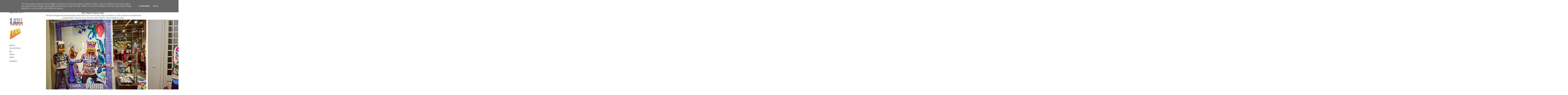

--- FILE ---
content_type: text/html; charset=UTF-8
request_url: http://www.lanaa.ro/p/lana-x.html
body_size: 13983
content:
<!DOCTYPE html>
<html class='v2' dir='ltr' xmlns='http://www.w3.org/1999/xhtml' xmlns:b='http://www.google.com/2005/gml/b' xmlns:data='http://www.google.com/2005/gml/data' xmlns:expr='http://www.google.com/2005/gml/expr'>
<head>
<link href='https://www.blogger.com/static/v1/widgets/335934321-css_bundle_v2.css' rel='stylesheet' type='text/css'/>
<meta content='IE=EmulateIE7' http-equiv='X-UA-Compatible'/>
<meta content='width=1100' name='viewport'/>
<meta content='text/html; charset=UTF-8' http-equiv='Content-Type'/>
<meta content='blogger' name='generator'/>
<link href='http://www.lanaa.ro/favicon.ico' rel='icon' type='image/x-icon'/>
<link href='http://www.lanaa.ro/p/lana-x.html' rel='canonical'/>
<link rel="alternate" type="application/atom+xml" title="Lana - Atom" href="http://www.lanaa.ro/feeds/posts/default" />
<link rel="alternate" type="application/rss+xml" title="Lana - RSS" href="http://www.lanaa.ro/feeds/posts/default?alt=rss" />
<link rel="service.post" type="application/atom+xml" title="Lana - Atom" href="https://www.blogger.com/feeds/799560959666325632/posts/default" />
<!--Can't find substitution for tag [blog.ieCssRetrofitLinks]-->
<meta content='http://www.lanaa.ro/p/lana-x.html' property='og:url'/>
<meta content='Lana for Puma' property='og:title'/>
<meta content=' Lana is the first Romanian designer to officially colaborate woth the brand Puma  in a custom print jacked coined &quot; T7 Etno Shake Puma by L...' property='og:description'/>
<meta content='https://blogger.googleusercontent.com/img/b/R29vZ2xl/AVvXsEgxIEozAx9oQ6QH_e4U21FgAd3s5BDSFJi2ENq7Sx6VBTfmL2NnRmxVheTbd4Vp71yb662wwVdzI8rmjL7feliXMBpNKR8TIcU4iq1sOynxKknFOurTQy_qZz1gPETqmmDcKi2PmLfgHGg/w1200-h630-p-k-no-nu/3_Lana_Dumitru_Puma.jpg' property='og:image'/>
<title>Lana: Lana for Puma</title>
<link href='https://blogger.googleusercontent.com/img/b/R29vZ2xl/AVvXsEhVNksE_w5gXrdaJn2HhZnAkcS2ZNpaMB92_n-36BnZrV2xcv7ncfHJem7ftHGY2uTvFZP5iaFgqH1y5yjeMBqfIAHPHIXfBK3YqwOf9PHDWO_qekpqyvL3IgzLE4uH5ac3RuLm0rIUghE/s1600/FAVICON-LANA-30PX.png' rel='favicon'/>
<style id='page-skin-1' type='text/css'><!--
/*
-----------------------------------------------
Blogger Template Style
Name:     Simple
Designer: Josh Peterson
URL:      www.noaesthetic.com
----------------------------------------------- */
#navbar-iframe
{ display: none !important; }
/* Variable definitions
====================
<Variable name="keycolor" description="Main Color" type="color" default="#66bbdd"/>
<Group description="Page Text" selector="body">
<Variable name="body.font" description="Font" type="font"
default="normal normal 12px Arial, Tahoma, Helvetica, FreeSans, sans-serif"/>
<Variable name="body.text.color" description="Text Color" type="color" default="#222222"/>
</Group>
<Group description="Backgrounds" selector=".body-fauxcolumns-outer">
<Variable name="body.background.color" description="Outer Background" type="color" default="#66bbdd"/>
<Variable name="content.background.color" description="Main Background" type="color" default="#ffffff"/>
<Variable name="header.background.color" description="Header Background" type="color" default="transparent"/>
</Group>
<Group description="Links" selector=".main-outer">
<Variable name="link.color" description="Link Color" type="color" default="#2288bb"/>
<Variable name="link.visited.color" description="Visited Color" type="color" default="#888888"/>
<Variable name="link.hover.color" description="Hover Color" type="color" default="#33aaff"/>
</Group>
<Group description="Blog Title" selector=".header h1">
<Variable name="header.font" description="Font" type="font"
default="normal normal 60px Arial, Tahoma, Helvetica, FreeSans, sans-serif"/>
<Variable name="header.text.color" description="Title Color" type="color" default="#3399bb" />
</Group>
<Group description="Blog Description" selector=".header .description">
<Variable name="description.text.color" description="Description Color" type="color"
default="#777777" />
</Group>
<Group description="Tabs Text" selector=".tabs-inner .widget li a">
<Variable name="tabs.font" description="Font" type="font"
default="normal normal 14px Arial, Tahoma, Helvetica, FreeSans, sans-serif"/>
<Variable name="tabs.text.color" description="Text Color" type="color" default="#999999"/>
<Variable name="tabs.selected.text.color" description="Selected Color" type="color" default="#000000"/>
</Group>
<Group description="Tabs Background" selector=".tabs-outer .PageList">
<Variable name="tabs.background.color" description="Background Color" type="color" default="#f5f5f5"/>
<Variable name="tabs.selected.background.color" description="Selected Color" type="color" default="#eeeeee"/>
</Group>
<Group description="Post Title" selector="h3.post-title, .comments h4">
<Variable name="post.title.font" description="Font" type="font"
default="normal normal 22px Arial, Tahoma, Helvetica, FreeSans, sans-serif"/>
</Group>
<Group description="Date Header" selector=".date-header">
<Variable name="date.header.color" description="Text Color" type="color"
default="#666666"/>
<Variable name="date.header.background.color" description="Background Color" type="color"
default="transparent"/>
</Group>
<Group description="Post Footer" selector=".post-footer">
<Variable name="post.footer.text.color" description="Text Color" type="color" default="#666666"/>
<Variable name="post.footer.background.color" description="Background Color" type="color"
default="#f9f9f9"/>
<Variable name="post.footer.border.color" description="Shadow Color" type="color" default="#eeeeee"/>
</Group>
<Group description="Gadgets" selector="h2">
<Variable name="widget.title.font" description="Title Font" type="font"
default="normal bold 11px Arial, Tahoma, Helvetica, FreeSans, sans-serif"/>
<Variable name="widget.title.text.color" description="Title Color" type="color" default="#000000"/>
<Variable name="widget.alternate.text.color" description="Alternate Color" type="color" default="#999999"/>
</Group>
<Group description="Images" selector=".main-inner">
<Variable name="image.background.color" description="Background Color" type="color" default="#ffffff"/>
<Variable name="image.border.color" description="Border Color" type="color" default="#ffffff"/>
<Variable name="image.text.color" description="Caption Text Color" type="color" default="#666666"/>
</Group>
<Group description="Accents" selector=".content-inner">
<Variable name="body.rule.color" description="Separator Line Color" type="color" default="#ffffff"/>
<Variable name="tabs.border.color" description="Tabs Border Color" type="color" default="transparent"/>
</Group>
<Variable name="body.background" description="Body Background" type="background"
color="#ffffff" default="$(color) none repeat scroll top left"/>
<Variable name="body.background.override" description="Body Background Override" type="string" default=""/>
<Variable name="body.background.gradient.cap" description="Body Gradient Cap" type="url"
default="url(//www.blogblog.com/1kt/simple/gradients_light.png)"/>
<Variable name="body.background.gradient.tile" description="Body Gradient Tile" type="url"
default="url(//www.blogblog.com/1kt/simple/body_gradient_tile_light.png)"/>
<Variable name="content.background.color.selector" description="Content Background Color Selector" type="string" default=".content-inner"/>
<Variable name="content.padding" description="Content Padding" type="length" default="10px"/>
<Variable name="content.padding.horizontal" description="Content Horizontal Padding" type="length" default="10px"/>
<Variable name="content.shadow.spread" description="Content Shadow Spread" type="length" default="40px"/>
<Variable name="content.shadow.spread.webkit" description="Content Shadow Spread (WebKit)" type="length" default="5px"/>
<Variable name="content.shadow.spread.ie" description="Content Shadow Spread (IE)" type="length" default="10px"/>
<Variable name="main.border.width" description="Main Border Width" type="length" default="0"/>
<Variable name="header.background.gradient" description="Header Gradient" type="url" default="none"/>
<Variable name="header.shadow.offset.left" description="Header Shadow Offset Left" type="length" default="-1px"/>
<Variable name="header.shadow.offset.top" description="Header Shadow Offset Top" type="length" default="-1px"/>
<Variable name="header.shadow.spread" description="Header Shadow Spread" type="length" default="1px"/>
<Variable name="header.padding" description="Header Padding" type="length" default="30px"/>
<Variable name="header.border.size" description="Header Border Size" type="length" default="1px"/>
<Variable name="header.bottom.border.size" description="Header Bottom Border Size" type="length" default="1px"/>
<Variable name="header.border.horizontalsize" description="Header Horizontal Border Size" type="length" default="0"/>
<Variable name="description.text.size" description="Description Text Size" type="string" default="140%"/>
<Variable name="tabs.margin.top" description="Tabs Margin Top" type="length" default="0" />
<Variable name="tabs.margin.side" description="Tabs Side Margin" type="length" default="30px" />
<Variable name="tabs.background.gradient" description="Tabs Background Gradient" type="url"
default="url(//www.blogblog.com/1kt/simple/gradients_light.png)"/>
<Variable name="tabs.border.width" description="Tabs Border Width" type="length" default="1px"/>
<Variable name="tabs.bevel.border.width" description="Tabs Bevel Border Width" type="length" default="1px"/>
<Variable name="date.header.padding" description="Date Header Padding" type="string" default="inherit"/>
<Variable name="date.header.letterspacing" description="Date Header Letter Spacing" type="string" default="inherit"/>
<Variable name="date.header.margin" description="Date Header Margin" type="string" default="inherit"/>
<Variable name="post.margin.bottom" description="Post Bottom Margin" type="length" default="25px"/>
<Variable name="image.border.small.size" description="Image Border Small Size" type="length" default="2px"/>
<Variable name="image.border.large.size" description="Image Border Large Size" type="length" default="5px"/>
<Variable name="page.width.selector" description="Page Width Selector" type="string" default=".region-inner"/>
<Variable name="page.width" description="Page Width" type="string" default="auto"/>
<Variable name="main.section.margin" description="Main Section Margin" type="length" default="15px"/>
<Variable name="main.padding" description="Main Padding" type="length" default="15px"/>
<Variable name="main.padding.top" description="Main Padding Top" type="length" default="30px"/>
<Variable name="main.padding.bottom" description="Main Padding Bottom" type="length" default="30px"/>
<Variable name="paging.background"
color="#ffffff"
description="Background of blog paging area" type="background"
default="transparent none no-repeat scroll top center"/>
<Variable name="footer.bevel" description="Bevel border length of footer" type="length" default="0"/>
<Variable name="mobile.background.overlay" description="Mobile Background Overlay" type="string"
default="transparent none repeat scroll top left"/>
<Variable name="mobile.background.size" description="Mobile Background Size" type="string" default="auto"/>
<Variable name="mobile.button.color" description="Mobile Button Color" type="color" default="#ffffff" />
<Variable name="startSide" description="Side where text starts in blog language" type="automatic" default="left"/>
<Variable name="endSide" description="Side where text ends in blog language" type="automatic" default="right"/>
*/
/* Content
----------------------------------------------- */
body, .body-fauxcolumn-outer {
font: normal normal 12px 'Trebuchet MS', Trebuchet, Verdana, sans-serif;
color: #666666;
background: #ffffff none repeat scroll top left;
padding: 0 0 0 0;
}
html body .region-inner {
min-width: 0;
max-width: 100%;
width: auto;
}
a:link {
text-decoration:none;
color: #2288bb;
}
a:visited {
text-decoration:none;
color: #888888;
}
a:hover {
text-decoration:underline;
color: #33aaff;
}
.body-fauxcolumn-outer .fauxcolumn-inner {
background: transparent none repeat scroll top left;
_background-image: none;
}
.body-fauxcolumn-outer .cap-top {
position: absolute;
z-index: 1;
height: 400px;
width: 100%;
background: #ffffff none repeat scroll top left;
}
.body-fauxcolumn-outer .cap-top .cap-left {
width: 100%;
background: transparent none repeat-x scroll top left;
_background-image: none;
}
.content-outer {
-moz-box-shadow: 0 0 0 rgba(0, 0, 0, .15);
-webkit-box-shadow: 0 0 0 rgba(0, 0, 0, .15);
-goog-ms-box-shadow: 0 0 0 #333333;
box-shadow: 0 0 0 rgba(0, 0, 0, .15);
float:left; margin-left:20px;
margin-bottom: 1px;
}
.content-inner {
padding: 10px 40px;
}
.content-inner {
background-color: #ffffff;
}
/* Header
----------------------------------------------- */
.header-outer {
background: transparent none repeat-x scroll 0 -400px;
_background-image: none;
}
.Header h1 {
font: normal normal 40px 'Trebuchet MS',Trebuchet,Verdana,sans-serif;
color: #000000;
text-shadow: 0 0 0 rgba(0, 0, 0, .2);
}
.Header h1 a {
color: #000000;
}
.Header .description {
font-size: 18px;
color: #000000;
}
.header-inner .Header .titlewrapper {
padding: 22px 0;
}
.header-inner .Header .descriptionwrapper {
padding: 0 0;
}
/* Tabs
----------------------------------------------- */
.tabs-inner .section:first-child {
border-top: 0 solid #dddddd;
}
.tabs-inner .section:first-child ul {
margin-top: -1px;
border-top: 1px solid #dddddd;
border-left: 1px solid #dddddd;
border-right: 1px solid #dddddd;
}
.tabs-inner .widget ul {
background: transparent none repeat-x scroll 0 -800px;
_background-image: none;
border-bottom: 1px solid #dddddd;
margin-top: 0;
margin-left: -30px;
margin-right: -30px;
}
.tabs-inner .widget li a {
display: inline-block;
padding: .6em 1em;
font: normal normal 12px 'Trebuchet MS', Trebuchet, Verdana, sans-serif;
color: #000000;
border-left: 1px solid #ffffff;
border-right: 1px solid #dddddd;
}
.tabs-inner .widget li:first-child a {
border-left: none;
}
.tabs-inner .widget li.selected a, .tabs-inner .widget li a:hover {
color: #000000;
background-color: #eeeeee;
text-decoration: none;
}
/* Columns
----------------------------------------------- */
.main-outer {
border-top: 0 solid transparent;
}
.fauxcolumn-left-outer .fauxcolumn-inner {
border-right: 1px solid transparent;
}
.fauxcolumn-right-outer .fauxcolumn-inner {
border-left: 1px solid transparent;
}
/* Headings
----------------------------------------------- */
h2 {
margin: 0 0 1em 0;
font: normal bold 11px 'Trebuchet MS',Trebuchet,Verdana,sans-serif;
color: #000000;
text-transform: uppercase;
}
/* Widgets
----------------------------------------------- */
.widget .zippy {
color: #999999;
text-shadow: 2px 2px 1px rgba(0, 0, 0, .1);
}
.widget .popular-posts ul {
list-style: none;
}
/* Posts
----------------------------------------------- */
.date-header span {
background-color: #bbbbbb;
color: #ffffff;
padding: 0px;
letter-spacing: 3px;
margin: inherit;
}
.main-inner {
padding-top: 0px;
padding-bottom: 0px;
}
.main-inner .column-center-inner {
padding: 0 0;
}
.main-inner .column-center-inner .section {
margin: 0 1em;
}
.post {
margin: 0 0 0 0;
}
h3.post-title, .comments h4 {
font: normal normal 22px 'Trebuchet MS',Trebuchet,Verdana,sans-serif;
margin: 0 0 0 0;
}
.post-body {
font-size: 110%;
line-height: 1.4;
position: relative;
margin-left: 50px;
}
.post-body img, .post-body .tr-caption-container, .Profile img, .Image img,
.BlogList .item-thumbnail img {
padding: 2px;
background: #ffffff;
border: 1px solid #ffffff;
-moz-box-shadow: 1px 1px 5px rgba(0, 0, 0, .1);
-webkit-box-shadow: 1px 1px 5px rgba(0, 0, 0, .1);
box-shadow: 1px 1px 5px rgba(0, 0, 0, .1);
}
.post-body img, .post-body .tr-caption-container {
padding: 0px;
}
.post-body .tr-caption-container {
color: #666666;
}
.post-body .tr-caption-container img {
padding: 0;
background: transparent;
border: none;
-moz-box-shadow: 0 0 0 rgba(0, 0, 0, .1);
-webkit-box-shadow: 0 0 0 rgba(0, 0, 0, .1);
box-shadow: 0 0 0 rgba(0, 0, 0, .1);
}
.post-header {
margin: 0 0 0;
line-height: 1.6;
font-size: 90%;
}
.post-footer {
margin: 0px -2px 0;
padding: 0px 10px;
color: #666666;
background-color: #ffffff;
line-height: 1.6;
font-size: 90%;
}
#comments .comment-author {
padding-top: 1.5em;
border-top: 1px solid transparent;
background-position: 0 1.5em;
}
#comments .comment-author:first-child {
padding-top: 0;
border-top: none;
}
.avatar-image-container {
margin: .2em 0 0;
}
#comments .avatar-image-container img {
border: 1px solid #eeeeee;
}
/* Comments
----------------------------------------------- */
.comments .comments-content .icon.blog-author {
background-repeat: no-repeat;
background-image: url([data-uri]);
}
.comments .comments-content .loadmore a {
border-top: 1px solid #999999;
border-bottom: 1px solid #999999;
}
.comments .comment-thread.inline-thread {
background-color: #eeeeee;
}
.comments .continue {
border-top: 2px solid #999999;
}
/* Accents
---------------------------------------------- */
.section-columns td.columns-cell {
border-left: 1px solid transparent;
}
.blog-pager {
background: transparent url(//www.blogblog.com/1kt/simple/paging_dot.png) repeat-x scroll top center;
}
.blog-pager-older-link, .home-link,
.blog-pager-newer-link {
background-color: #ffffff;
padding: 0px;
}
.footer-outer {
border-top: 0px dashed #ffffff;
}
/* Mobile
----------------------------------------------- */
body.mobile  {
background-size: auto;
}
.mobile .body-fauxcolumn-outer {
background: transparent none repeat scroll top left;
}
.mobile .body-fauxcolumn-outer .cap-top {
background-size: 100% auto;
}
.mobile .content-outer {
-webkit-box-shadow: 0 0 3px rgba(0, 0, 0, .15);
box-shadow: 0 0 3px rgba(0, 0, 0, .15);
}
body.mobile .AdSense {
margin: 0 -0;
}
.mobile .tabs-inner .widget ul {
margin-left: 0;
margin-right: 0;
}
.mobile .post {
margin: 0;
}
.mobile .main-inner .column-center-inner .section {
margin: 0;
}
.mobile .date-header span {
padding: 0.1em 10px;
margin: 0 -10px;
}
.mobile h3.post-title {
margin: 0;
}
.mobile .blog-pager {
background: transparent none no-repeat scroll top center;
}
.mobile .footer-outer {
border-top: none;
}
.mobile .main-inner, .mobile .footer-inner {
background-color: #ffffff;
}
.mobile-index-contents {
color: #666666;
}
.mobile-link-button {
background-color: #2288bb;
}
.mobile-link-button a:link, .mobile-link-button a:visited {
color: #ffffff;
}
.mobile .tabs-inner .section:first-child {
border-top: none;
}
.mobile .tabs-inner .PageList .widget-content {
background-color: #eeeeee;
color: #000000;
border-top: 1px solid #dddddd;
border-bottom: 1px solid #dddddd;
}
.mobile .tabs-inner .PageList .widget-content .pagelist-arrow {
border-left: 1px solid #dddddd;
}
#blog-pager {
display:none;
}#blog-pager {
display:none;
}#blog-pager {
display:none;
}#blog-pager {
display:none;
}#blog-pager {
display:none;
}#blog-pager {
display:none;
}#blog-pager {
display:none;
}#blog-pager {
display:none;
}.post-body img, .post-body .tr-caption-container, .Profile img,
.Image img, .BlogList .item-thumbnail img {
border: 0px;
-moz-box-shadow: 0px 0px 0px rgba(0, 0, 0, .0);
-webkit-box-shadow: 0px 0px 0px rgba(0, 0, 0, .0);
box-shadow: 0px 0px 0px rgba(0, 0, 0, .0);
border-radius: 0px 0px 0px 0px;
background: none;
}.post-body img, .post-body .tr-caption-container, .Profile img,
.Image img, .BlogList .item-thumbnail img {
border: 0px;
-moz-box-shadow: 0px 0px 0px rgba(0, 0, 0, .0);
-webkit-box-shadow: 0px 0px 0px rgba(0, 0, 0, .0);
box-shadow: 0px 0px 0px rgba(0, 0, 0, .0);
border-radius: 0px 0px 0px 0px;
background: none;
}.post-body img, .post-body .tr-caption-container, .Profile img,
.Image img, .BlogList .item-thumbnail img {
border: 0px;
-moz-box-shadow: 0px 0px 0px rgba(0, 0, 0, .0);
-webkit-box-shadow: 0px 0px 0px rgba(0, 0, 0, .0);
box-shadow: 0px 0px 0px rgba(0, 0, 0, .0);
border-radius: 0px 0px 0px 0px;
background: none;
}.post-body img, .post-body .tr-caption-container, .Profile img,
.Image img, .BlogList .item-thumbnail img {
border: 0px;
-moz-box-shadow: 0px 0px 0px rgba(0, 0, 0, .0);
-webkit-box-shadow: 0px 0px 0px rgba(0, 0, 0, .0);
box-shadow: 0px 0px 0px rgba(0, 0, 0, .0);
border-radius: 0px 0px 0px 0px;
background: none;
}.post-body img, .post-body .tr-caption-container, .Profile img,
.Image img, .BlogList .item-thumbnail img {
border: 0px;
-moz-box-shadow: 0px 0px 0px rgba(0, 0, 0, .0);
-webkit-box-shadow: 0px 0px 0px rgba(0, 0, 0, .0);
box-shadow: 0px 0px 0px rgba(0, 0, 0, .0);
border-radius: 0px 0px 0px 0px;
background: none;
}.post-body img, .post-body .tr-caption-container, .Profile img,
.Image img, .BlogList .item-thumbnail img {
border: 0px;
-moz-box-shadow: 0px 0px 0px rgba(0, 0, 0, .0);
-webkit-box-shadow: 0px 0px 0px rgba(0, 0, 0, .0);
box-shadow: 0px 0px 0px rgba(0, 0, 0, .0);
border-radius: 0px 0px 0px 0px;
background: none;
}.post-body img, .post-body .tr-caption-container, .Profile img,
.Image img, .BlogList .item-thumbnail img {
border: 0px;
-moz-box-shadow: 0px 0px 0px rgba(0, 0, 0, .0);
-webkit-box-shadow: 0px 0px 0px rgba(0, 0, 0, .0);
box-shadow: 0px 0px 0px rgba(0, 0, 0, .0);
border-radius: 0px 0px 0px 0px;
background: none;
}.post-body img, .post-body .tr-caption-container, .Profile img,
.Image img, .BlogList .item-thumbnail img {
border: 0px;
-moz-box-shadow: 0px 0px 0px rgba(0, 0, 0, .0);
-webkit-box-shadow: 0px 0px 0px rgba(0, 0, 0, .0);
box-shadow: 0px 0px 0px rgba(0, 0, 0, .0);
border-radius: 0px 0px 0px 0px;
background: none;
}.main-inner .column-left-outer {
margin-left: 0px !important;
position: fixed !important;
left: 3% !important;
}.main-inner .column-left-outer {
margin-left: 0px !important;
position: fixed !important;
left: 3% !important;
}.main-inner .column-left-outer {
margin-left: 0px !important;
position: fixed !important;
left: 3% !important;
}.main-inner .column-left-outer {
margin-left: 0px !important;
position: fixed !important;
left: 3% !important;
}.main-inner .column-left-outer {
margin-left: 0px !important;
position: fixed !important;
left: 3% !important;
background: #ffffff;
filter:alpha(opacity=75);
-moz-opacity:0.75;
opacity:0.75;
}.main-inner .column-left-outer {
margin-left: 0px !important;
position: fixed !important;
left: 3% !important;
background: #ffffff;
filter:alpha(opacity=75);
-moz-opacity:0.75;
opacity:0.75;
}.main-inner .column-left-outer {
margin-left: 0px !important;
position: fixed !important;
left: 3% !important;
background: #ffffff;
filter:alpha(opacity=75);
-moz-opacity:0.75;
opacity:0.75;
}
#Attribution1 {display: none;}.main-inner .column-left-outer {
margin-left: 0px !important;
position: fixed !important;
left: 3% !important;
background: #ffffff;
filter:alpha(opacity=75);
-moz-opacity:0.75;
opacity:0.75;
}
#Attribution1 {display: none;}.main-inner .column-left-outer {
margin-left: 0px !important;
position: fixed !important;
left: 3% !important;
background: #ffffff;
filter:alpha(opacity=75);
-moz-opacity:0.75;
opacity:0.75;
}
#Attribution1 {display: none;}.main-inner .column-left-outer {
margin-left: 0px !important;
position: fixed !important;
left: 3% !important;
background: #ffffff;
filter:alpha(opacity=75);
-moz-opacity:0.75;
opacity:0.75;
}
#Attribution1 {display: none;}.main-inner .column-left-outer {
margin-left: 0px !important;
position: fixed !important;
left: 3% !important;
background: #ffffff;
filter:alpha(opacity=75);
-moz-opacity:0.75;
opacity:0.75;
}
#Attribution1 {display: none;}.main-inner .column-left-outer {
margin-left: 0px !important;
position: fixed !important;
left: 3% !important;
background: #ffffff;
filter:alpha(opacity=75);
-moz-opacity:0.75;
opacity:0.75;
}
#Attribution1 {display: none;}.main-inner .column-left-outer {
margin-left: 0px !important;
position: fixed !important;
left: 3% !important;
background: #ffffff;
filter:alpha(opacity=75);
-moz-opacity:0.75;
opacity:0.75;
}
#Attribution1 {display: none;}
#LinkList2 {
margin-left:-10px;
font:16px Futura;
}
#LinkList2 a:link {
color:#000000;
text-decoration:none;
}
#LinkList2 a:visited {
color:#000000;
text-decoration:none;
}
#LinkList2 a:hover {
color:#8e8e8e;
}
#LinkList2 ul {
list-style-type: none;
}.main-inner .column-left-outer {
margin-left: 0px !important;
position: fixed !important;
left: 3% !important;
background: #ffffff;
filter:alpha(opacity=75);
-moz-opacity:0.75;
opacity:0.75;
}
#Attribution1 {display: none;}
#LinkList2 {
margin-left:-10px;
font:16px Futura;
}
#LinkList2 a:link {
color:#000000;
text-decoration:none;
}
#LinkList2 a:visited {
color:#000000;
text-decoration:none;
}
#LinkList2 a:hover {
color:#8e8e8e;
}
#LinkList2 ul {
list-style-type: none;
}.main-inner .column-left-outer {
margin-left: 0px !important;
position: fixed !important;
left: 3% !important;
background: #ffffff;
filter:alpha(opacity=75);
-moz-opacity:0.75;
opacity:0.75;
}
#Attribution1 {display: none;}
#LinkList2 {
margin-left:-10px;
font:16px Futura;
}
#LinkList2 a:link {
color:#000000;
text-decoration:none;
}
#LinkList2 a:visited {
color:#000000;
text-decoration:none;
}
#LinkList2 a:hover {
color:#8e8e8e;
}
#LinkList2 ul {
list-style-type: none;
}
#Image2 {
margin-left:8px;
}.main-inner .column-left-outer {
margin-left: 0px !important;
position: fixed !important;
left: 3% !important;
background: #ffffff;
filter:alpha(opacity=75);
-moz-opacity:0.75;
opacity:0.75;
}
#Attribution1 {display: none;}
#LinkList2 {
margin-left:-10px;
font:16px Futura;
}
#LinkList2 a:link {
color:#000000;
text-decoration:none;
}
#LinkList2 a:visited {
color:#000000;
text-decoration:none;
}
#LinkList2 a:hover {
color:#8e8e8e;
}
#LinkList2 ul {
list-style-type: none;
}
#Image2 {
margin-left:8px;
}.main-inner .column-left-outer {
margin-left: 0px !important;
position: fixed !important;
left: 3% !important;
background: #ffffff;
filter:alpha(opacity=75);
-moz-opacity:0.75;
opacity:0.75;
}
#Attribution1 {display: none;}
#LinkList2 {
margin-left:-10px;
font:16px Futura;
}
#LinkList2 a:link {
color:#000000;
text-decoration:none;
}
#LinkList2 a:visited {
color:#000000;
text-decoration:none;
}
#LinkList2 a:hover {
color:#8e8e8e;
}
#LinkList2 ul {
list-style-type: none;
}
#Image2 {
margin-left:8px;
}.main-inner .column-left-outer {
margin-left: 0px !important;
position: fixed !important;
left: 3% !important;
background: #ffffff;
filter:alpha(opacity=75);
-moz-opacity:0.75;
opacity:0.75;
}
#Attribution1 {display: none;}
#LinkList2 {
margin-left:-10px;
font:16px Futura;
}
#LinkList2 a:link {
color:#000000;
text-decoration:none;
}
#LinkList2 a:visited {
color:#000000;
text-decoration:none;
}
#LinkList2 a:hover {
color:#8e8e8e;
}
#LinkList2 ul {
list-style-type: none;
}
#Image2 {
margin-left:8px;
}.main-inner .column-left-outer {
margin-left: 0px !important;
position: fixed !important;
left: 3% !important;
background: #ffffff;
filter:alpha(opacity=75);
-moz-opacity:0.75;
opacity:0.75;
}
#Attribution1 {display: none;}
#LinkList2 {
margin-left:-10px;
font:16px Futura;
}
#LinkList2 a:link {
color:#000000;
text-decoration:none;
}
#LinkList2 a:visited {
color:#000000;
text-decoration:none;
}
#LinkList2 a:hover {
color:#8e8e8e;
}
#LinkList2 ul {
list-style-type: none;
}
#Image2 {
margin-left:8px;
}#LinkList5 {
margin-left:-10px;
font:16px Futura;
}
#LinkList5 a:link {
color:#000000;
text-decoration:none;
}
#LinkList5 a:visited {
color:#000000;
text-decoration:none;
}
#LinkList5 a:hover {
color:#8e8e8e;
}
#LinkList5 ul {
list-style-type: none;
}#LinkList5 {
margin-left:-10px;
font:16px Futura;
}
#LinkList5 a:link {
color:#000000;
text-decoration:none;
}
#LinkList5 a:visited {
color:#000000;
text-decoration:none;
}
#LinkList5 a:hover {
color:#8e8e8e;
}
#LinkList5 ul {
list-style-type: none;
}#LinkList5 {
margin-left:-10px;
font:16px Futura;
}
#LinkList5 a:link {
color:#000000;
text-decoration:none;
}
#LinkList5 a:visited {
color:#000000;
text-decoration:none;
}
#LinkList5 a:hover {
color:#8e8e8e;
}
#LinkList5 ul {
list-style-type: none;
}#LinkList5 {
margin-left:-10px;
font:16px Futura;
}
#LinkList5 a:link {
color:#000000;
text-decoration:none;
}
#LinkList5 a:visited {
color:#000000;
text-decoration:none;
}
#LinkList5 a:hover {
color:#8e8e8e;
}
#LinkList5 ul {
list-style-type: none;
}
#HTML1 {
margin-left:10px;
font:16px Futura;
}
#HTML1 a:link {
color:#000000;
text-decoration:none;
}
#HTML1 a:visited {
color:#000000;
text-decoration:none;
}
#HTML1 a:hover {
color:#8e8e8e;
}
#HTML1 ul {
list-style-type: none;
}#LinkList5 {
margin-left:-10px;
font:16px Futura;
}
#LinkList5 a:link {
color:#000000;
text-decoration:none;
}
#LinkList5 a:visited {
color:#000000;
text-decoration:none;
}
#LinkList5 a:hover {
color:#8e8e8e;
}
#LinkList5 ul {
list-style-type: none;
}
#HTML1 {
margin-left:10px;
font:16px Futura;
}
#HTML1 a:link {
color:#000000;
text-decoration:none;
}
#HTML1 a:visited {
color:#000000;
text-decoration:none;
}
#HTML1 a:hover {
color:#8e8e8e;
}
#HTML1 ul {
list-style-type: none;
}#LinkList5 {
margin-left:-10px;
font:16px Futura;
}
#LinkList5 a:link {
color:#000000;
text-decoration:none;
}
#LinkList5 a:visited {
color:#000000;
text-decoration:none;
}
#LinkList5 a:hover {
color:#8e8e8e;
}
#LinkList5 ul {
list-style-type: none;
}
#HTML1 {
margin-left:10px;
font:16px Futura;
}
#HTML1 a:link {
color:#000000;
text-decoration:none;
}
#HTML1 a:visited {
color:#000000;
text-decoration:none;
}
#HTML1 a:hover {
color:#8e8e8e;
}
#HTML1 ul {
list-style-type: none;
}#LinkList5 {
margin-left:-10px;
font:16px Futura;
}
#LinkList5 a:link {
color:#000000;
text-decoration:none;
}
#LinkList5 a:visited {
color:#000000;
text-decoration:none;
}
#LinkList5 a:hover {
color:#8e8e8e;
}
#LinkList5 ul {
list-style-type: none;
}
#HTML1 {
margin-left:10px;
font:16px Futura;
}
#HTML1 a:link {
color:#000000;
text-decoration:none;
}
#HTML1 a:visited {
color:#000000;
text-decoration:none;
}
#HTML1 a:hover {
color:#8e8e8e;
}
#HTML1 ul {
list-style-type: none;
}#LinkList5 {
margin-left:-10px;
font:16px Futura;
}
#LinkList5 a:link {
color:#000000;
text-decoration:none;
}
#LinkList5 a:visited {
color:#000000;
text-decoration:none;
}
#LinkList5 a:hover {
color:#8e8e8e;
}
#LinkList5 ul {
list-style-type: none;
}
#HTML1 {
margin-left:10px;
font:16px Futura;
}
#HTML1 a:link {
color:#000000;
text-decoration:none;
}
#HTML1 a:visited {
color:#000000;
text-decoration:none;
}
#HTML1 a:hover {
color:#8e8e8e;
}
#HTML1 ul {
list-style-type: none;
}#LinkList5 {
margin-left:-19px;
font:16px Futura;
}
#LinkList5 a:link {
color:#000000;
text-decoration:none;
}
#LinkList5 a:visited {
color:#000000;
text-decoration:none;
}
#LinkList5 a:hover {
color:#8e8e8e;
}
#LinkList5 ul {
list-style-type: none;
}
#HTML1 {
margin-left:0px;
font:16px Futura;
}
#HTML1 a:link {
color:#000000;
text-decoration:none;
}
#HTML1 a:visited {
color:#000000;
text-decoration:none;
}
#HTML1 a:hover {
color:#8e8e8e;
}
#HTML1 ul {
list-style-type: none;
}#LinkList5 {
margin-left:-19px;
font:16px Futura;
}
#LinkList5 a:link {
color:#000000;
text-decoration:none;
}
#LinkList5 a:visited {
color:#000000;
text-decoration:none;
}
#LinkList5 a:hover {
color:#8e8e8e;
}
#LinkList5 ul {
list-style-type: none;
}
#HTML1 {
margin-left:0px;
font:16px Futura;
}
#HTML1 a:link {
color:#000000;
text-decoration:none;
}
#HTML1 a:visited {
color:#000000;
text-decoration:none;
}
#HTML1 a:hover {
color:#8e8e8e;
}
#HTML1 ul {
list-style-type: none;
}#LinkList5 {
margin-left:-19px;
font:16px Futura;
}
#LinkList5 a:link {
color:#000000;
text-decoration:none;
}
#LinkList5 a:visited {
color:#000000;
text-decoration:none;
}
#LinkList5 a:hover {
color:#8e8e8e;
}
#LinkList5 ul {
list-style-type: none;
}
#HTML1 {
margin-left:0px;
font:16px Futura;
}
#HTML1 a:link {
color:#000000;
text-decoration:none;
}
#HTML1 a:visited {
color:#000000;
text-decoration:none;
}
#HTML1 a:hover {
color:#8e8e8e;
}
#HTML1 ul {
list-style-type: none;
}#LinkList5 {
margin-left:-19px;
font:16px Futura;
}
#LinkList5 a:link {
color:#000000;
text-decoration:none;
}
#LinkList5 a:visited {
color:#000000;
text-decoration:none;
}
#LinkList5 a:hover {
color:#8e8e8e;
}
#LinkList5 ul {
list-style-type: none;
}
#HTML1 {
margin-left:0px;
font:16px Futura;
}
#HTML1 a:link {
color:#000000;
text-decoration:none;
}
#HTML1 a:visited {
color:#000000;
text-decoration:none;
}
#HTML1 a:hover {
color:#8e8e8e;
}
#HTML1 ul {
list-style-type: none;
}#LinkList5 {
margin-left:-19px;
font:16px Futura;
}
#LinkList5 a:link {
color:#000000;
text-decoration:none;
}
#LinkList5 a:visited {
color:#000000;
text-decoration:none;
}
#LinkList5 a:hover {
color:#8e8e8e;
}
#LinkList5 ul {
list-style-type: none;
}
#HTML1 {
margin-left:0px;
font:16px Futura;
}
#HTML1 a:link {
color:#000000;
text-decoration:none;
}
#HTML1 a:visited {
color:#000000;
text-decoration:none;
}
#HTML1 a:hover {
color:#8e8e8e;
}
#HTML1 ul {
list-style-type: none;
}#LinkList5 {
margin-left:-19px;
font:16px Futura;
}
#LinkList5 a:link {
color:#000000;
text-decoration:none;
}
#LinkList5 a:visited {
color:#000000;
text-decoration:none;
}
#LinkList5 a:hover {
color:#8e8e8e;
}
#LinkList5 ul {
list-style-type: none;
}
#HTML1 {
margin-left:0px;
font:16px Futura;
}
#HTML1 a:link {
color:#000000;
text-decoration:none;
}
#HTML1 a:visited {
color:#000000;
text-decoration:none;
}
#HTML1 a:hover {
color:#8e8e8e;
}
#HTML1 ul {
list-style-type: none;
}#LinkList5 {
margin-left:-19px;
font:16px Futura;
}
#LinkList5 a:link {
color:#000000;
text-decoration:none;
}
#LinkList5 a:visited {
color:#000000;
text-decoration:none;
}
#LinkList5 a:hover {
color:#8e8e8e;
}
#LinkList5 ul {
list-style-type: none;
}
#HTML1 {
margin-left:0px;
font:16px Futura;
}
#HTML1 a:link {
color:#000000;
text-decoration:none;
}
#HTML1 a:visited {
color:#000000;
text-decoration:none;
}
#HTML1 a:hover {
color:#8e8e8e;
}
#HTML1 ul {
list-style-type: none;
}#LinkList5 {
margin-left:-19px;
font:16px Futura;
}
#LinkList5 a:link {
color:#000000;
text-decoration:none;
}
#LinkList5 a:visited {
color:#000000;
text-decoration:none;
}
#LinkList5 a:hover {
color:#8e8e8e;
}
#LinkList5 ul {
list-style-type: none;
}
#HTML1 {
margin-left:0px;
font:16px Futura;
}
#HTML1 a:link {
color:#000000;
text-decoration:none;
}
#HTML1 a:visited {
color:#000000;
text-decoration:none;
}
#HTML1 a:hover {
color:#8e8e8e;
}
#HTML1 ul {
list-style-type: none;
}#LinkList5 {
margin-left:-19px;
font:16px Futura;
}
#LinkList5 a:link {
color:#000000;
text-decoration:none;
}
#LinkList5 a:visited {
color:#000000;
text-decoration:none;
}
#LinkList5 a:hover {
color:#8e8e8e;
}
#LinkList5 ul {
list-style-type: none;
}
#HTML1 {
margin-left:0px;
font:16px Futura;
}
#HTML1 a:link {
color:#000000;
text-decoration:none;
}
#HTML1 a:visited {
color:#000000;
text-decoration:none;
}
#HTML1 a:hover {
color:#8e8e8e;
}
#HTML1 ul {
list-style-type: none;
}#LinkList5 {
font-size: 10.5px;
}#LinkList5 {
font-size: 10.5px;
}#LinkList5 {
font-size: 10.5px;
}#LinkList5 {
font-size: 10.5px;
}#LinkList5 {
font-size: 10.5px;
}#LinkList5 {
font-size: 10.5px;
}
#HTML5 {
margin: 0px 0px -25px 0px;
}
#HTML2 {
margin-bottom: -25px;
}
#HTML3 {
margin-bottom: -25px;
}#LinkList5 {
font-size: 10.5px;
}
#HTML5 {
margin: 0px 0px -28,5px 0px;
}
#HTML2 {
margin-bottom: -28,5px;
}
#HTML3 {
margin-bottom: -28,5px;
}#LinkList5 {
font-size: 10.5px;
}
#HTML5 {
margin: 0px 0px -28,5px 0px;
}
#HTML2 {
margin-bottom: -28,5px;
}
#HTML3 {
margin-bottom: -28,5px;
}#LinkList5 {
font-size: 10.5px;
}
#HTML5 {
margin: 0px 0px -28,5px 0px;
}
#HTML2 {
margin-bottom: -28,5px;
}
#HTML3 {
margin-bottom: -28,5px;
}#LinkList5 {
font-size: 10.5px;
}
#HTML5 {
margin: 0px 0px -28,5px 0px;
}
#HTML2 {
margin-bottom: -28,5px;
}
#HTML3 {
margin-bottom: -28,5px;
}#LinkList5 {
font-size: 10.5px;
}
#HTML5 {
margin: 0px 0px -28,5px 0px;
}
#HTML2 {
margin-bottom: -28,5px;
}
#HTML3 {
margin-bottom: -28,5px;
}#LinkList5 {
font-size: 10.5px;
}
#HTML5 {
margin: 0px 0px -28,5px 0px;
}
#HTML2 {
margin-bottom: -28,5px;
}
#HTML3 {
margin-bottom: -28,5px;
}#LinkList5 {
font-size: 10.5px;
}
#HTML5 {
margin: 0px 0px -28,5px 0px;
}
#HTML2 {
margin-bottom: -28,5px;
}
#HTML3 {
margin-bottom: -28,5px;
}#LinkList5 {
font-size: 10.5px;
}
#HTML5 {
margin: 0px 0px -30.5px 0px;
}
#HTML2 {
margin-bottom: -30.5px;
}
#HTML3 {
margin-bottom: -30.5px;
}#LinkList5 {
font-size: 10.5px;
}
#HTML5 {
margin: 0px 0px -30.5px 0px;
}
#HTML2 {
margin-bottom: -30.5px;
}
#HTML3 {
margin-bottom: -30.5px;
}#LinkList5 {
font-size: 10.5px;
}
#HTML5 {
margin: 0px 0px -25.5px 0px;
}
#HTML2 {
margin-bottom: -25.5px;
}
#HTML3 {
margin-bottom: -25.5px;
}#LinkList5 {
font-size: 10.5px;
}
#HTML5 {
margin: 0px 0px -25.5px 0px;
}
#HTML2 {
margin-bottom: -25.5px;
}
#HTML3 {
margin-bottom: -25.5px;
}#LinkList5 {
font-size: 10.5px;
}
#HTML5 {
margin: 0px 0px -25.5px 0px;
}
#HTML2 {
margin-bottom: -25.5px;
}
#HTML3 {
margin-bottom: -25.5px;
}#LinkList5 {
font-size: 10.5px;
}
#HTML5 {
margin: 0px 0px -25.5px 0px;
}
#HTML2 {
margin-bottom: -25.5px;
}
#HTML3 {
margin-bottom: -25.5px;
}#LinkList5 {
font-size: 10.5px;
}
#HTML5 {
margin: 0px 0px -25.5px 0px;
}
#HTML2 {
margin-bottom: -25.5px;
}
#HTML3 {
margin-bottom: -25.5px;
}#LinkList5 {
font-size: 10.5px;
}
#HTML5 {
margin: 0px 0px -25.5px 0px;
}
#HTML2 {
margin-bottom: -25.5px;
}
#HTML3 {
margin-bottom: -25.5px;
}#LinkList5 {
font-size: 10.5px;
}
#HTML5 {
margin: 0px 0px -25.5px 0px;
}
#HTML2 {
margin-bottom: -25.5px;
}
#HTML3 {
margin-bottom: -25.5px;
}#LinkList5 {
font-size: 10.5px;
}
#HTML5 {
margin: 0px 0px -25.5px 0px;
}
#HTML2 {
margin-bottom: -25.5px;
}
#HTML3 {
margin-bottom: -25.5px;
}#LinkList5 {
font-size: 10.5px;
}
#HTML5 {
margin: 0px 0px -25.5px 0px;
}
#HTML2 {
margin-bottom: -25.5px;
}
#HTML3 {
margin-bottom: -25.5px;
}#LinkList5 {
font-size: 10.5px;
}
#HTML5 {
margin: 0px 0px -25.5px 0px;
}
#HTML2 {
margin-bottom: -25.5px;
}
#HTML3 {
margin-bottom: -25.5px;
}#LinkList5 {
font-size: 10.5px;
}
#HTML5 {
margin: 0px 0px -25.5px 0px;
}
#HTML2 {
margin-bottom: -25.5px;
}
#HTML3 {
margin-bottom: -25.5px;
}
#HTML6 {
margin-bottom: -25.5px;
}#LinkList5 {
font-size: 10.5px;
}
#HTML5 {
margin: 0px 0px -25.5px 0px;
}
#HTML2 {
margin-bottom: -25.5px;
}
#HTML3 {
margin-bottom: -25.5px;
}
#HTML6 {
margin-bottom: -25.5px;
}#LinkList5 {
font-size: 10.5px;
}
#HTML5 {
margin: 0px 0px -25.5px 0px;
}
#HTML2 {
margin-bottom: -25.5px;
}
#HTML3 {
margin-bottom: -25.5px;
}
#HTML6 {
margin-bottom: -25.5px;
}#LinkList5 {
font-size: 10.5px;
}
#HTML5 {
margin: 0px 0px -25.5px 0px;
}
#HTML2 {
margin-bottom: -25.5px;
}
#HTML3 {
margin-bottom: -25.5px;
}
#HTML6 {
margin-bottom: -25.5px;
}#LinkList5 {
font-size: 10.5px;
}
#HTML5 {
margin: 0px 0px -25.5px 0px;
}
#HTML2 {
margin-bottom: -25.5px;
}
#HTML3 {
margin-bottom: -25.5px;
}
#HTML6 {
margin-bottom: -25.5px;
}#LinkList5 {
font-size: 10.5px;
}
#HTML5 {
margin: 0px 0px -25.5px 0px;
}
#HTML2 {
margin-bottom: -25.5px;
}
#HTML3 {
margin-bottom: -25.5px;
}
#HTML6 {
margin-bottom: -25.5px;
}#LinkList5 {
font-size: 10.5px;
}
#HTML5 {
margin: 0px 0px -25.5px 0px;
}
#HTML2 {
margin-bottom: -25.5px;
}
#HTML3 {
margin-bottom: -25.5px;
}
#HTML6 {
margin-bottom: -25.5px;
}#LinkList5 {
font-size: 10.5px;
}
#HTML5 {
margin: 0px 0px -25.5px 0px;
}
#HTML2 {
margin-bottom: -25.5px;
}
#HTML3 {
margin-bottom: -25.5px;
}
#HTML6 {
margin-bottom: -25.5px;
}#LinkList5 {
font-size: 10.5px;
}
#HTML5 {
margin: 0px 0px -25.5px 0px;
}
#HTML2 {
margin-bottom: -25.5px;
}
#HTML3 {
margin-bottom: -25.5px;
}
#HTML6 {
margin-bottom: -25.5px;
}#LinkList5 {
font-size: 10.5px;
}
#HTML5 {
margin: 0px 0px -25.5px 0px;
}
#HTML2 {
margin-bottom: -25.5px;
}
#HTML3 {
margin-bottom: -25.5px;
}
#HTML6 {
margin-bottom: -25.5px;
}
#LinkList5 {
font-size: 10.5px;
}
#HTML5 {
margin: 0px 0px -25.5px 0px;
}
#HTML2 {
margin-bottom: -25.5px;
}
#HTML3 {
margin-bottom: -25.5px;
}
#HTML6 {
margin-bottom: -25.5px;
}
--></style>
<style id='template-skin-1' type='text/css'><!--
body {
width: auto;
overflow: auto;
}
.content-outer, .content-fauxcolumn-outer, .region-inner {
min-width: 1000px;
max-width: 1000px;
_width: 1000px;
}
.main-inner .columns {
padding-left: 200px;
padding-right: 0px;
}
.main-inner .fauxcolumn-center-outer {
left: 200px;
right: 0px;
/* IE6 does not respect left and right together */
_width: expression(this.parentNode.offsetWidth -
parseInt("200px") -
parseInt("0px") + 'px');
}
.main-inner .fauxcolumn-left-outer {
width: 200px;
}
.main-inner .fauxcolumn-right-outer {
width: 0px;
}
.main-inner .column-left-outer {
width: 200px;
right: 100%;
margin-left: -200px;
}
.main-inner .column-right-outer {
width: 0px;
margin-right: -0px;
}
#layout {
min-width: 0;
}
#layout .content-outer {
min-width: 0;
width: 800px;
}
#layout .region-inner {
min-width: 0;
width: auto;
}
--></style>
<script src='http://ajax.googleapis.com/ajax/libs/jquery/1.3.2/jquery.min.js' type='text/javascript'></script>
<script type='text/javascript'>
//<![CDATA[
jQuery('a').each(function() {
    // Let's make external links open in a new window.
    var href = jQuery(this).attr('href');
    
    if (typeof href != 'undefined' && href != "" && (href.indexOf('http://') != -1 || href.indexOf('https://') != -1) && href.indexOf(window.location.hostname) == -1) {
        jQuery(this).attr("target", "_blank");
    }
});
//]]>
</script>
<link href='https://www.blogger.com/dyn-css/authorization.css?targetBlogID=799560959666325632&amp;zx=f9c1cb4c-a982-419a-9a4c-df4811ccd87f' media='none' onload='if(media!=&#39;all&#39;)media=&#39;all&#39;' rel='stylesheet'/><noscript><link href='https://www.blogger.com/dyn-css/authorization.css?targetBlogID=799560959666325632&amp;zx=f9c1cb4c-a982-419a-9a4c-df4811ccd87f' rel='stylesheet'/></noscript>
<meta name='google-adsense-platform-account' content='ca-host-pub-1556223355139109'/>
<meta name='google-adsense-platform-domain' content='blogspot.com'/>

<script type="text/javascript" language="javascript">
  // Supply ads personalization default for EEA readers
  // See https://www.blogger.com/go/adspersonalization
  adsbygoogle = window.adsbygoogle || [];
  if (typeof adsbygoogle.requestNonPersonalizedAds === 'undefined') {
    adsbygoogle.requestNonPersonalizedAds = 1;
  }
</script>


</head>
<body class='loading'>
<div class='navbar section' id='navbar'><div class='widget Navbar' data-version='1' id='Navbar1'><script type="text/javascript">
    function setAttributeOnload(object, attribute, val) {
      if(window.addEventListener) {
        window.addEventListener('load',
          function(){ object[attribute] = val; }, false);
      } else {
        window.attachEvent('onload', function(){ object[attribute] = val; });
      }
    }
  </script>
<div id="navbar-iframe-container"></div>
<script type="text/javascript" src="https://apis.google.com/js/platform.js"></script>
<script type="text/javascript">
      gapi.load("gapi.iframes:gapi.iframes.style.bubble", function() {
        if (gapi.iframes && gapi.iframes.getContext) {
          gapi.iframes.getContext().openChild({
              url: 'https://www.blogger.com/navbar/799560959666325632?pa\x3d5281195873433156044\x26origin\x3dhttp://www.lanaa.ro',
              where: document.getElementById("navbar-iframe-container"),
              id: "navbar-iframe"
          });
        }
      });
    </script><script type="text/javascript">
(function() {
var script = document.createElement('script');
script.type = 'text/javascript';
script.src = '//pagead2.googlesyndication.com/pagead/js/google_top_exp.js';
var head = document.getElementsByTagName('head')[0];
if (head) {
head.appendChild(script);
}})();
</script>
</div></div>
<div class='body-fauxcolumns'>
<div class='fauxcolumn-outer body-fauxcolumn-outer'>
<div class='cap-top'>
<div class='cap-left'></div>
<div class='cap-right'></div>
</div>
<div class='fauxborder-left'>
<div class='fauxborder-right'></div>
<div class='fauxcolumn-inner'>
</div>
</div>
<div class='cap-bottom'>
<div class='cap-left'></div>
<div class='cap-right'></div>
</div>
</div>
</div>
<div class='content'>
<div class='content-fauxcolumns'>
<div class='fauxcolumn-outer content-fauxcolumn-outer'>
<div class='cap-top'>
<div class='cap-left'></div>
<div class='cap-right'></div>
</div>
<div class='fauxborder-left'>
<div class='fauxborder-right'></div>
<div class='fauxcolumn-inner'>
</div>
</div>
<div class='cap-bottom'>
<div class='cap-left'></div>
<div class='cap-right'></div>
</div>
</div>
</div>
<div class='content-outer'>
<div class='content-cap-top cap-top'>
<div class='cap-left'></div>
<div class='cap-right'></div>
</div>
<div class='fauxborder-left content-fauxborder-left'>
<div class='fauxborder-right content-fauxborder-right'></div>
<div class='content-inner'>
<header>
<div class='header-outer'>
<div class='header-cap-top cap-top'>
<div class='cap-left'></div>
<div class='cap-right'></div>
</div>
<div class='fauxborder-left header-fauxborder-left'>
<div class='fauxborder-right header-fauxborder-right'></div>
<div class='region-inner header-inner'>
<div class='header no-items section' id='header'></div>
</div>
</div>
<div class='header-cap-bottom cap-bottom'>
<div class='cap-left'></div>
<div class='cap-right'></div>
</div>
</div>
</header>
<div class='tabs-outer'>
<div class='tabs-cap-top cap-top'>
<div class='cap-left'></div>
<div class='cap-right'></div>
</div>
<div class='fauxborder-left tabs-fauxborder-left'>
<div class='fauxborder-right tabs-fauxborder-right'></div>
<div class='region-inner tabs-inner'>
<div class='tabs no-items section' id='crosscol'></div>
<div class='tabs no-items section' id='crosscol-overflow'></div>
</div>
</div>
<div class='tabs-cap-bottom cap-bottom'>
<div class='cap-left'></div>
<div class='cap-right'></div>
</div>
</div>
<div class='main-outer'>
<div class='main-cap-top cap-top'>
<div class='cap-left'></div>
<div class='cap-right'></div>
</div>
<div class='fauxborder-left main-fauxborder-left'>
<div class='fauxborder-right main-fauxborder-right'></div>
<div class='region-inner main-inner'>
<div class='columns fauxcolumns'>
<div class='fauxcolumn-outer fauxcolumn-center-outer'>
<div class='cap-top'>
<div class='cap-left'></div>
<div class='cap-right'></div>
</div>
<div class='fauxborder-left'>
<div class='fauxborder-right'></div>
<div class='fauxcolumn-inner'>
</div>
</div>
<div class='cap-bottom'>
<div class='cap-left'></div>
<div class='cap-right'></div>
</div>
</div>
<div class='fauxcolumn-outer fauxcolumn-left-outer'>
<div class='cap-top'>
<div class='cap-left'></div>
<div class='cap-right'></div>
</div>
<div class='fauxborder-left'>
<div class='fauxborder-right'></div>
<div class='fauxcolumn-inner'>
</div>
</div>
<div class='cap-bottom'>
<div class='cap-left'></div>
<div class='cap-right'></div>
</div>
</div>
<div class='fauxcolumn-outer fauxcolumn-right-outer'>
<div class='cap-top'>
<div class='cap-left'></div>
<div class='cap-right'></div>
</div>
<div class='fauxborder-left'>
<div class='fauxborder-right'></div>
<div class='fauxcolumn-inner'>
</div>
</div>
<div class='cap-bottom'>
<div class='cap-left'></div>
<div class='cap-right'></div>
</div>
</div>
<!-- corrects IE6 width calculation -->
<div class='columns-inner'>
<div class='column-center-outer'>
<div class='column-center-inner'>
<div class='main section' id='main'><div class='widget Blog' data-version='1' id='Blog1'>
<div class='blog-posts hfeed'>

          <div class="date-outer">
        

          <div class="date-posts">
        
<div class='post-outer'>
<div class='post hentry' itemprop='blogPost' itemscope='itemscope' itemtype='http://schema.org/BlogPosting'>
<meta content='https://blogger.googleusercontent.com/img/b/R29vZ2xl/AVvXsEgxIEozAx9oQ6QH_e4U21FgAd3s5BDSFJi2ENq7Sx6VBTfmL2NnRmxVheTbd4Vp71yb662wwVdzI8rmjL7feliXMBpNKR8TIcU4iq1sOynxKknFOurTQy_qZz1gPETqmmDcKi2PmLfgHGg/s1600/3_Lana_Dumitru_Puma.jpg' itemprop='image_url'/>
<meta content='799560959666325632' itemprop='blogId'/>
<meta content='5281195873433156044' itemprop='postId'/>
<a name='5281195873433156044'></a>
<h3 class='post-title entry-title' itemprop='name'>
Lana for Puma
</h3>
<div class='post-header'>
<div class='post-header-line-1'></div>
</div>
<div class='post-body entry-content' id='post-body-5281195873433156044' itemprop='description articleBody'>
<div style="text-align: center;">
Lana is the first Romanian designer to officially colaborate woth the brand <a href="http://www.puma.com/"><span style="color: black;">Puma</span></a> in a custom print jacked coined "<a href="http://www.lanaa.ro/p/lana-x-puma.html"><span style="color: black;">T7 Etno Shake Puma by Lana</span></a>" .</div>
<div style="text-align: center;">
She also designed the window display and interior set for the Puma shop in Romania, on the occasion of launching her Limited Edition Lana for Puma and the video <span style="color: black;"><a href="https://www.youtube.com/watch?v=vSufuUu_eus">PUMA T7 Etno Shake by Lana </a>.</span>&nbsp;</div>
<table><tbody>
<tr><td><img height="500px" src="https://blogger.googleusercontent.com/img/b/R29vZ2xl/AVvXsEgxIEozAx9oQ6QH_e4U21FgAd3s5BDSFJi2ENq7Sx6VBTfmL2NnRmxVheTbd4Vp71yb662wwVdzI8rmjL7feliXMBpNKR8TIcU4iq1sOynxKknFOurTQy_qZz1gPETqmmDcKi2PmLfgHGg/s1600/3_Lana_Dumitru_Puma.jpg" style="margin: 0 0 0 5px;" /></td>
<td><img height="500px" src="https://blogger.googleusercontent.com/img/b/R29vZ2xl/AVvXsEguejSSGiwNSniAfO5UiPmcw2qx-SI9kzXeZnrHNPUA7vDWCYH2Cq6uOdejTExDnJyWb4Nsnu32_ZuK9ERARNcXF98RntvYm7RRTi2Iek0m9eV9WIQL-w8vsly5X_z2-GG9WnSOOOgv7gg/s1600/1_Lana_Dumitru_Puma.jpg" style="margin: 0 0 0 5px;" /></td>
<td><img height="500px" src="https://blogger.googleusercontent.com/img/b/R29vZ2xl/AVvXsEhQfDXTNTVUbvrLK2GsZ5t7vKR1tguxhzHp4Gae4AruFrDIdkK-GEwQyuhKgoOS0p_9I-M55PKxY-4fA5S_imGT5AMYzFmKfZV9A0e0Sos_HV7YEd4teEAZeKtS07TjV5NCQEMlnf17VWk/s1600/2_Lana_Dumitru_Puma.jpg" style="margin: 0 0 0 5px;" /></td>
<td><img height="500px" src="https://blogger.googleusercontent.com/img/b/R29vZ2xl/AVvXsEjtnuAry9SgENlkX8IXeF0UHnSPcZSH7DWlOJPHbban79No4dLZ_FnQg7HkycmMzIg9ZOEILayrw6yjYDfCovPa01URwokRsALJLbQ0deQ8yeD9DfzZif5HbmudRtelffhDb13n3maCXns/s1600/4_Lana_Dumitru_Puma.jpg" style="margin: 0 0 0 5px;" /></td>
<td><img height="500px" src="https://blogger.googleusercontent.com/img/b/R29vZ2xl/AVvXsEjZ8s-OiM1IxfSGp_gJihX7WEHIJv5KHjMwy6LnGge6zJGda8IM217D96nLjWlcqHULyxPeDYWLzJZguWEHsuMd49hRenH83m1PjWAY2y8EKvsfrRptvbfQzUWx7lWim0n89Ph9vifX6bE/s1600/5_Lana_Dumitru_Puma.jpg" style="margin: 0 0 0 5px;" /></td>
<td><img height="500px" src="https://blogger.googleusercontent.com/img/b/R29vZ2xl/AVvXsEj2pqXu2soxAypnNnmDi8D31NX_Z9qqXGicqJlWGxum2etBIeIcvKMrDnbwcef-HtRKZDp_xcvGO1_YKr2D9mdtjjQ4k8d4nA2500aiKFeJ0j-L6aKHWgMklB2b22OZcJ3q2QTjB3BFsQg/s1600/6_Lana_Dumitru_Puma.jpg" style="margin: 0 0 0 5px;" /></td>
<td><img height="500px" src="https://blogger.googleusercontent.com/img/b/R29vZ2xl/AVvXsEj4anr2AR965JXqlAthKzVNR7x3qWh5MHcn29mB5Blr7vzJebjLGZTX1Lb_aZsZDhCHKjFIr0XLR4pU6Y1D0d50eANGT6E2-wdcQ5R78R_UzNnhRDWWy4HKdMqVTWqFXGMpCidz2ASuZN8/s1600/8_Lana_Dumitru_Puma.jpg" style="margin: 0 0 0 5px;" /></td>
<td><img height="500px" src="https://blogger.googleusercontent.com/img/b/R29vZ2xl/AVvXsEgoHAK23XQmcoiqWgxMDk_RqrwfaWOyNw4GZPmruN3aKQEB5D-B9C2m9DyG-RxHHAzaTLOvn1IPCI8C8Gr2feOkgGkWgU5ST8DMxkmsPLTl2w5jexWcDhV7_aZQf4mvyZjjXJlZlEegDco/s1600/9_Lana_Dumitru_Puma.jpg" style="margin: 0 0 0 5px;" /></td>
<td><img height="500px" src="https://blogger.googleusercontent.com/img/b/R29vZ2xl/AVvXsEgSolf2WOUKLNDEl60aMJyF3I-ffhHnkDj8yNIELLHz85nh3YfeLjm0OncGSroZyzvaE4PZV9eia7sF2igt6o1zWlmO6lyYf7TablF0x166-y2hVbwk1EvsPFI8SDUEPAJjrVvusvBvIDo/s1600/11_Lana_Dumitru_Puma.jpg" style="margin: 0 0 0 5px;" /></td>
<td><img height="500px" src="https://blogger.googleusercontent.com/img/b/R29vZ2xl/AVvXsEja_ngZqvlhMRFznoPKnyXwdqg3NjZcVwcSRSXDvUO5Td2UtoAS3GxbstRP6re-Nd9QT8lSUjYPzHC9-YT4sZWK_ONep2gvLuTe5V-HvCnc942jGRhcQGVHIcUykA0sWzwG8V_o4uZ8mnY/s1600/12_Lana_Dumitru_Puma.jpg" style="margin: 0 0 0 5px;" /></td>
<td><img height="500px" src="https://blogger.googleusercontent.com/img/b/R29vZ2xl/AVvXsEihoR7gxy4gWRUti3nWqnwmf6m9CDlT7MP0vYv65dN0dyGkLHQGU0M3stxJt8rEti7YkEiJG_i9TiF76htTTEPK65sBLxnt9_EaVn57bb8qXxmsmKYI6VFkgd3O6udRjazJtLrP1ty45rs/s1600/13_Lana_Dumitru_Puma.jpg" style="margin: 0 0 0 5px;" /></td>
<td><img height="500px" src="https://blogger.googleusercontent.com/img/b/R29vZ2xl/AVvXsEgAXcaBkViwb4HSbVMnbXyEPgXZD8vhnJt3V8uB4JKrRpy-th-7nuugpTTGbVTgzWiESwX5NZWLixaDQJicXk1jilNEsfLlkrKpAOB3V4eStG5jI3JDifkRwvhw5MsNSt4RGzo8UqfhoiM/s1600/14_Lana_Dumitru_Puma.jpg" style="margin: 0 0 0 5px;" /></td>
<td><img height="500px" src="https://blogger.googleusercontent.com/img/b/R29vZ2xl/AVvXsEgol4NldZ-ghXbW3R-xBmVDi-GtgoggWgljy3JhDicDh6CYUxaZdCu8S-34sbzJkEpyBVxqr-2FenCBb4bsDGfRmu_IPR5ZDoeQBj28uEZmkZ_uEpP2iEoRJgy9llakwcWfvnbQbr2ICuM/s1600/15_Lana_Dumitru_Puma.jpg" style="margin: 0 0 0 5px;" /></td>
<td><img height="500px" src="https://blogger.googleusercontent.com/img/b/R29vZ2xl/AVvXsEhIZb3EGclJ0KUIkSLDywpFd053E4ysxafQqdzUlOXSS2IiVUVtUHGH6IYOEaXAMSAY0eLbt9kwRK2jOKefN6677I6NJaDc6BMtwBV-U_kFnYsxEDQwHs_V6CGKWqdbeV7grXYiFp4Pk4A/s1600/16_Lana_Dumitru_Puma.jpg" style="margin: 0 0 0 5px;" /></td>
<td><img height="500px" src="https://blogger.googleusercontent.com/img/b/R29vZ2xl/AVvXsEiI1rqQEuXJT0oUcvvAAkDIv9WzEI21u1xvITKshd5yFL9CEQZsyHj0hnM6T0_BF_5kG1Pb4wm04sTo1HKIRVoi4q7w8tD4bw0LZKjSZoFDaRHQqn_VO4qqzBdExhGyevRK7dyKgdARirw/s1600/17_Lana_Dumitru_Puma.jpg" style="margin: 0 0 0 5px;" /></td>
<td><img height="500px" src="https://blogger.googleusercontent.com/img/b/R29vZ2xl/AVvXsEhYFD5et16_G_D84VB6ONa5kKZs7BUWr1RpxPHE14ZRwSdJHogcvghwnVnOZwjSFt3YcaMYhEbRGQH9K9_MJgiO7k6MaTESzjprIMYOkz-8NYzVc08bBiRg4NZ3NajzZyjzLNMNM_-ZN5w/s1600/18_Lana_Dumitru_Puma.jpg" style="margin: 0 0 0 5px;" /></td>
</tr>
</tbody></table>
<div style='clear: both;'></div>
</div>
<div class='post-footer'>
<div class='post-footer-line post-footer-line-1'><span class='post-icons'>
</span>
</div>
<div class='post-footer-line post-footer-line-2'></div>
<div class='post-footer-line post-footer-line-3'></div>
</div>
</div>
<div class='comments' id='comments'>
<a name='comments'></a>
</div>
</div>

        </div></div>
      
</div>
<div class='blog-pager' id='blog-pager'>
<a class='home-link' href='http://www.lanaa.ro/'>Home</a>
</div>
<div class='clear'></div>
<div class='blog-feeds'>
</div>
</div></div>
</div>
</div>
<div class='column-left-outer'>
<div class='column-left-inner'>
<aside>
<div class='sidebar section' id='sidebar-left-1'><div class='widget HTML' data-version='1' id='HTML1'>
<div class='widget-content'>
<a href="http://www.lanaa.ro/">
<img src="https://blogger.googleusercontent.com/img/b/R29vZ2xl/AVvXsEjfGDWaXHytWUsi96QCdI3YlRMUKOofJeTv5cwgT8t-ySKya3CErDI4ZICiShBTVaaNx6F5sXdpax5jkr2IWnRr_oPWSwNKaWN0fU-FP8NctvNaEwTHpnxtzjsaKj0DZmsms4JLWHvtV5U/s1600/LOGO+LANA+copy.JPG" width="100" />
</a>
</div>
<div class='clear'></div>
</div><div class='widget HTML' data-version='1' id='HTML5'>
<div class='widget-content'>
<a href="http://www.lanaa.ro/p/about.html">
<img src="https://blogger.googleusercontent.com/img/b/R29vZ2xl/AVvXsEhTIe4kqNb3hpWFz6dN-HoxdXSWx7W_qhd6I8Jx9zoI60l1vP_SLMw5FdF5zcK3bkaA8cQwH7SGa1j_suXCcoaOHKQe1xtBExx8fgiD2O426ra56BV3Emfde40KD1fNwEbOfydGFE08r8Q/s1600/text-sidebar-about.png" onmouseover="this.src='https://blogger.googleusercontent.com/img/b/R29vZ2xl/AVvXsEiK1wBouxV7DQyw75JgdiEnb8Xcn5DuMZXfAhTxukyPG8koUR4pUhWw8V8pjUndYDiBu30rS6m6v0yAJ9JOpf0uX4nAsnY_AIoU1zKZuzsfWrxytiFdC-y7GZKVwsjQqyfwPnPRpQxBqLo/s1600/text-sidebar-about-hover.png'" onmouseout="this.src='https://blogger.googleusercontent.com/img/b/R29vZ2xl/AVvXsEhTIe4kqNb3hpWFz6dN-HoxdXSWx7W_qhd6I8Jx9zoI60l1vP_SLMw5FdF5zcK3bkaA8cQwH7SGa1j_suXCcoaOHKQe1xtBExx8fgiD2O426ra56BV3Emfde40KD1fNwEbOfydGFE08r8Q/s1600/text-sidebar-about.png'" width="80" />
</a>
</div>
<div class='clear'></div>
</div><div class='widget HTML' data-version='1' id='HTML2'>
<div class='widget-content'>
<a href="http://www.lanaa.ro/p/collections_24.html">
<img src="https://blogger.googleusercontent.com/img/b/R29vZ2xl/AVvXsEibp_mxyA4hX4CLeE5e-uRPxgY41ecIa7rXh4XegqH1_snlsbdbh8HAyAOJYsu5-w36iaTeXvWi9SJ9F-Nv7l_KW_JLiJUgoymeaoEMrMr9V-iEUkNW3D7h84z3Nhwm5sqkEB_IgIRTO0g/s1600/text-sidebar-collections.png" onmouseover="this.src='https://blogger.googleusercontent.com/img/b/R29vZ2xl/AVvXsEhEMqIJAD_sEe93hUhc5i8-Rr5GFWGOI9bJD7ifVn26_DNWfwqHtE34S4x-u2Xook6yKidHsZz3zdb1vCyWEGXYzIZcK3TWU3Xfzua2XjiGVnQQIwVf_GtQCXwwfYxXN4Xdn8Ms806Lf_U/s1600/text-sidebar-collections-hover.png'" onmouseout="this.src='https://blogger.googleusercontent.com/img/b/R29vZ2xl/AVvXsEibp_mxyA4hX4CLeE5e-uRPxgY41ecIa7rXh4XegqH1_snlsbdbh8HAyAOJYsu5-w36iaTeXvWi9SJ9F-Nv7l_KW_JLiJUgoymeaoEMrMr9V-iEUkNW3D7h84z3Nhwm5sqkEB_IgIRTO0g/s1600/text-sidebar-collections.png'" width="80" />
</a>
</div>
<div class='clear'></div>
</div><div class='widget HTML' data-version='1' id='HTML3'>
<div class='widget-content'>
<a href="http://www.lanaa.ro/p/projects.html">
<img src="http://s24.postimg.org/42ji942ph/projects_inchis.png" onmouseover="this.src='http://s28.postimg.org/57ruquckd/projects_deschis.png'" onmouseout="this.src='http://s24.postimg.org/42ji942ph/projects_inchis.png'" width="80" /></a>
</div>
<div class='clear'></div>
</div><div class='widget HTML' data-version='1' id='HTML6'>
<div class='widget-content'>
<a href="http://www.lanaa.ro/p/press.html">
<img src="https://blogger.googleusercontent.com/img/b/R29vZ2xl/AVvXsEh5H-aRhy1sYFge29jpttFR2oQ4H2N5k61XoYup0Xfat38L6-oTzj4tL_19lqxQP7DYoHrF2Pc5TQGekYPjPhhMISn85ew2DN31kvmFJZtQMKJjprC4pAbl3Cy-qCsnM-CBpR6945vwhOE/s1600/text-sidebar-PRESS-0.png" onmouseover="this.src='https://blogger.googleusercontent.com/img/b/R29vZ2xl/AVvXsEiw07m_nyFHz-XzJWcszJWheg6PinGg4s00XGSXxyFGpjzY-v-63rzs_hGP-ZZG_Q1YqmA5N2EC_60CdmqD4NiOE6q03az7yexspVEYSFlqlhRG7rb8uWcUXpX9_7TIxDPqZ3JrXjaWAMw/s1600/text-sidebar-PRESS.png'" onmouseout="this.src='https://blogger.googleusercontent.com/img/b/R29vZ2xl/AVvXsEh5H-aRhy1sYFge29jpttFR2oQ4H2N5k61XoYup0Xfat38L6-oTzj4tL_19lqxQP7DYoHrF2Pc5TQGekYPjPhhMISn85ew2DN31kvmFJZtQMKJjprC4pAbl3Cy-qCsnM-CBpR6945vwhOE/s1600/text-sidebar-PRESS-0.png'" width="80" />
</a>
</div>
<div class='clear'></div>
</div><div class='widget HTML' data-version='1' id='HTML4'>
<div class='widget-content'>
<a href="http://shop.lanadumitru.com">
<img src="https://blogger.googleusercontent.com/img/b/R29vZ2xl/AVvXsEgevavWnGxRCiJYLr2y6iAFwqNe_7BrdHzvAH9n7w28q9JqJ6aUCfrn_xAlfRbQEfBXvHKeJBmM3N-UMLSAJxpOtWaCj_92-SkMyEOngJq0QJegrIckkMNTHn-qVjMKCqaSQ14K3GokS_w/s1600/text-sidebar-shop.png" onmouseover="this.src='https://blogger.googleusercontent.com/img/b/R29vZ2xl/AVvXsEjVQn4N26HSbA0l4vx6CbECHfTxinK6v7M4Fm3PStlDSF2q2ECER6NCVOBR7jtYEMu-SBHpk6G0CUTmq4VysLsjUEF_k9A7XlXIaHBiUGamdutR3v7L5uJj_IiH3WmALx7pMnFN8Ifkby0/s1600/text-sidebar-shop-hover.png'" onmouseout="this.src='https://blogger.googleusercontent.com/img/b/R29vZ2xl/AVvXsEgevavWnGxRCiJYLr2y6iAFwqNe_7BrdHzvAH9n7w28q9JqJ6aUCfrn_xAlfRbQEfBXvHKeJBmM3N-UMLSAJxpOtWaCj_92-SkMyEOngJq0QJegrIckkMNTHn-qVjMKCqaSQ14K3GokS_w/s1600/text-sidebar-shop.png'" width="80" />
<p><p>
<blockquote></blockquote><a href="http://www.lanaa.ro/p/contact.html">
<img src="https://blogger.googleusercontent.com/img/b/R29vZ2xl/AVvXsEgQSrVxdXtWndOhXjlcI_rKElGh_yNuU_Wn30lN8ZkxpRTt1ydafwDA54EuqH3J8C1RxsWXPLGSOBouPMagvZ0DnLXbQFphCj4UVw7_r5AfmR5ZcgT50vvGlxo9u3uE17hGVPmGv5So1Mw/s1600/text-sidebar-contact.png" onmouseover="this.src='https://blogger.googleusercontent.com/img/b/R29vZ2xl/AVvXsEhmnh1KHXUD_VEhnr-4zWO5NYHB-IZB7dTh_eDZ16nzC7F7mXd1wsRz74W1RRzIp8eZ4_5jBHgbAbBamQ6m15AuKMmG6kgPCtAvezpOPKC8PvN-UsGxyTqUL2uJVOTs39xJlcfdpdLf3CY/s1600/text-sidebar-contact-hover.png'" onmouseout="this.src='https://blogger.googleusercontent.com/img/b/R29vZ2xl/AVvXsEgQSrVxdXtWndOhXjlcI_rKElGh_yNuU_Wn30lN8ZkxpRTt1ydafwDA54EuqH3J8C1RxsWXPLGSOBouPMagvZ0DnLXbQFphCj4UVw7_r5AfmR5ZcgT50vvGlxo9u3uE17hGVPmGv5So1Mw/s1600/text-sidebar-contact.png'" width="80" /></a></p></p></a>
</div>
<div class='clear'></div>
</div>
</div>
</aside>
</div>
</div>
<div class='column-right-outer'>
<div class='column-right-inner'>
<aside>
</aside>
</div>
</div>
</div>
<div style='clear: both'></div>
<!-- columns -->
</div>
<!-- main -->
</div>
</div>
<div class='main-cap-bottom cap-bottom'>
<div class='cap-left'></div>
<div class='cap-right'></div>
</div>
</div>
<footer>
<div class='footer-outer'>
<div class='footer-cap-top cap-top'>
<div class='cap-left'></div>
<div class='cap-right'></div>
</div>
<div class='fauxborder-left footer-fauxborder-left'>
<div class='fauxborder-right footer-fauxborder-right'></div>
<div class='region-inner footer-inner'>
<div class='foot no-items section' id='footer-1'></div>
<!-- outside of the include in order to lock Attribution widget -->
<div class='foot section' id='footer-3'><div class='widget Attribution' data-version='1' id='Attribution1'>
<div class='widget-content' style='text-align: center;'>
Powered by <a href='https://www.blogger.com' target='_blank'>Blogger</a>.
</div>
<div class='clear'></div>
</div></div>
</div>
</div>
<div class='footer-cap-bottom cap-bottom'>
<div class='cap-left'></div>
<div class='cap-right'></div>
</div>
</div>
</footer>
<!-- content -->
</div>
</div>
<div class='content-cap-bottom cap-bottom'>
<div class='cap-left'></div>
<div class='cap-right'></div>
</div>
</div>
</div>
<script type='text/javascript'>
    window.setTimeout(function() {
        document.body.className = document.body.className.replace('loading', '');
      }, 10);
  </script>
<!--It is your responsibility to notify your visitors about cookies used and data collected on your blog. Blogger makes a standard notification available for you to use on your blog, and you can customize it or replace with your own notice. See http://www.blogger.com/go/cookiechoices for more details.-->
<script defer='' src='/js/cookienotice.js'></script>
<script>
    document.addEventListener('DOMContentLoaded', function(event) {
      window.cookieChoices && cookieChoices.showCookieConsentBar && cookieChoices.showCookieConsentBar(
          (window.cookieOptions && cookieOptions.msg) || 'This site uses cookies from Google to deliver its services and to analyze traffic. Your IP address and user-agent are shared with Google along with performance and security metrics to ensure quality of service, generate usage statistics, and to detect and address abuse.',
          (window.cookieOptions && cookieOptions.close) || 'Got it',
          (window.cookieOptions && cookieOptions.learn) || 'Learn More',
          (window.cookieOptions && cookieOptions.link) || 'https://www.blogger.com/go/blogspot-cookies');
    });
  </script>

<script type="text/javascript" src="https://www.blogger.com/static/v1/widgets/2028843038-widgets.js"></script>
<script type='text/javascript'>
window['__wavt'] = 'AOuZoY6n0is6iBiB35Y7AqxsPKqKGXjC-A:1769066634971';_WidgetManager._Init('//www.blogger.com/rearrange?blogID\x3d799560959666325632','//www.lanaa.ro/p/lana-x.html','799560959666325632');
_WidgetManager._SetDataContext([{'name': 'blog', 'data': {'blogId': '799560959666325632', 'title': 'Lana', 'url': 'http://www.lanaa.ro/p/lana-x.html', 'canonicalUrl': 'http://www.lanaa.ro/p/lana-x.html', 'homepageUrl': 'http://www.lanaa.ro/', 'searchUrl': 'http://www.lanaa.ro/search', 'canonicalHomepageUrl': 'http://www.lanaa.ro/', 'blogspotFaviconUrl': 'http://www.lanaa.ro/favicon.ico', 'bloggerUrl': 'https://www.blogger.com', 'hasCustomDomain': true, 'httpsEnabled': false, 'enabledCommentProfileImages': true, 'gPlusViewType': 'FILTERED_POSTMOD', 'adultContent': false, 'analyticsAccountNumber': '', 'encoding': 'UTF-8', 'locale': 'en-GB', 'localeUnderscoreDelimited': 'en_gb', 'languageDirection': 'ltr', 'isPrivate': false, 'isMobile': false, 'isMobileRequest': false, 'mobileClass': '', 'isPrivateBlog': false, 'isDynamicViewsAvailable': true, 'feedLinks': '\x3clink rel\x3d\x22alternate\x22 type\x3d\x22application/atom+xml\x22 title\x3d\x22Lana - Atom\x22 href\x3d\x22http://www.lanaa.ro/feeds/posts/default\x22 /\x3e\n\x3clink rel\x3d\x22alternate\x22 type\x3d\x22application/rss+xml\x22 title\x3d\x22Lana - RSS\x22 href\x3d\x22http://www.lanaa.ro/feeds/posts/default?alt\x3drss\x22 /\x3e\n\x3clink rel\x3d\x22service.post\x22 type\x3d\x22application/atom+xml\x22 title\x3d\x22Lana - Atom\x22 href\x3d\x22https://www.blogger.com/feeds/799560959666325632/posts/default\x22 /\x3e\n', 'meTag': '', 'adsenseHostId': 'ca-host-pub-1556223355139109', 'adsenseHasAds': false, 'adsenseAutoAds': false, 'boqCommentIframeForm': true, 'loginRedirectParam': '', 'isGoogleEverywhereLinkTooltipEnabled': true, 'view': '', 'dynamicViewsCommentsSrc': '//www.blogblog.com/dynamicviews/4224c15c4e7c9321/js/comments.js', 'dynamicViewsScriptSrc': '//www.blogblog.com/dynamicviews/6e0d22adcfa5abea', 'plusOneApiSrc': 'https://apis.google.com/js/platform.js', 'disableGComments': true, 'interstitialAccepted': false, 'sharing': {'platforms': [{'name': 'Get link', 'key': 'link', 'shareMessage': 'Get link', 'target': ''}, {'name': 'Facebook', 'key': 'facebook', 'shareMessage': 'Share to Facebook', 'target': 'facebook'}, {'name': 'BlogThis!', 'key': 'blogThis', 'shareMessage': 'BlogThis!', 'target': 'blog'}, {'name': 'X', 'key': 'twitter', 'shareMessage': 'Share to X', 'target': 'twitter'}, {'name': 'Pinterest', 'key': 'pinterest', 'shareMessage': 'Share to Pinterest', 'target': 'pinterest'}, {'name': 'Email', 'key': 'email', 'shareMessage': 'Email', 'target': 'email'}], 'disableGooglePlus': true, 'googlePlusShareButtonWidth': 0, 'googlePlusBootstrap': '\x3cscript type\x3d\x22text/javascript\x22\x3ewindow.___gcfg \x3d {\x27lang\x27: \x27en_GB\x27};\x3c/script\x3e'}, 'hasCustomJumpLinkMessage': false, 'jumpLinkMessage': 'Read more', 'pageType': 'static_page', 'pageId': '5281195873433156044', 'pageName': 'Lana for Puma', 'pageTitle': 'Lana: Lana for Puma'}}, {'name': 'features', 'data': {}}, {'name': 'messages', 'data': {'edit': 'Edit', 'linkCopiedToClipboard': 'Link copied to clipboard', 'ok': 'Ok', 'postLink': 'Post link'}}, {'name': 'template', 'data': {'name': 'custom', 'localizedName': 'Custom', 'isResponsive': false, 'isAlternateRendering': false, 'isCustom': true}}, {'name': 'view', 'data': {'classic': {'name': 'classic', 'url': '?view\x3dclassic'}, 'flipcard': {'name': 'flipcard', 'url': '?view\x3dflipcard'}, 'magazine': {'name': 'magazine', 'url': '?view\x3dmagazine'}, 'mosaic': {'name': 'mosaic', 'url': '?view\x3dmosaic'}, 'sidebar': {'name': 'sidebar', 'url': '?view\x3dsidebar'}, 'snapshot': {'name': 'snapshot', 'url': '?view\x3dsnapshot'}, 'timeslide': {'name': 'timeslide', 'url': '?view\x3dtimeslide'}, 'isMobile': false, 'title': 'Lana for Puma', 'description': ' Lana is the first Romanian designer to officially colaborate woth the brand Puma  in a custom print jacked coined \x22 T7 Etno Shake Puma by L...', 'featuredImage': 'https://blogger.googleusercontent.com/img/b/R29vZ2xl/AVvXsEgxIEozAx9oQ6QH_e4U21FgAd3s5BDSFJi2ENq7Sx6VBTfmL2NnRmxVheTbd4Vp71yb662wwVdzI8rmjL7feliXMBpNKR8TIcU4iq1sOynxKknFOurTQy_qZz1gPETqmmDcKi2PmLfgHGg/s1600/3_Lana_Dumitru_Puma.jpg', 'url': 'http://www.lanaa.ro/p/lana-x.html', 'type': 'item', 'isSingleItem': true, 'isMultipleItems': false, 'isError': false, 'isPage': true, 'isPost': false, 'isHomepage': false, 'isArchive': false, 'isLabelSearch': false, 'pageId': 5281195873433156044}}]);
_WidgetManager._RegisterWidget('_NavbarView', new _WidgetInfo('Navbar1', 'navbar', document.getElementById('Navbar1'), {}, 'displayModeFull'));
_WidgetManager._RegisterWidget('_BlogView', new _WidgetInfo('Blog1', 'main', document.getElementById('Blog1'), {'cmtInteractionsEnabled': false}, 'displayModeFull'));
_WidgetManager._RegisterWidget('_HTMLView', new _WidgetInfo('HTML1', 'sidebar-left-1', document.getElementById('HTML1'), {}, 'displayModeFull'));
_WidgetManager._RegisterWidget('_HTMLView', new _WidgetInfo('HTML5', 'sidebar-left-1', document.getElementById('HTML5'), {}, 'displayModeFull'));
_WidgetManager._RegisterWidget('_HTMLView', new _WidgetInfo('HTML2', 'sidebar-left-1', document.getElementById('HTML2'), {}, 'displayModeFull'));
_WidgetManager._RegisterWidget('_HTMLView', new _WidgetInfo('HTML3', 'sidebar-left-1', document.getElementById('HTML3'), {}, 'displayModeFull'));
_WidgetManager._RegisterWidget('_HTMLView', new _WidgetInfo('HTML6', 'sidebar-left-1', document.getElementById('HTML6'), {}, 'displayModeFull'));
_WidgetManager._RegisterWidget('_HTMLView', new _WidgetInfo('HTML4', 'sidebar-left-1', document.getElementById('HTML4'), {}, 'displayModeFull'));
_WidgetManager._RegisterWidget('_AttributionView', new _WidgetInfo('Attribution1', 'footer-3', document.getElementById('Attribution1'), {}, 'displayModeFull'));
</script>
</body>
</html>